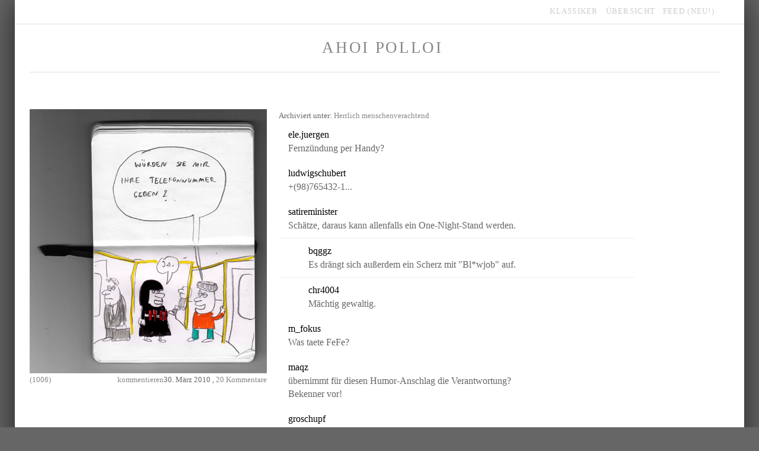

--- FILE ---
content_type: text/html; charset=ISO-8859-1
request_url: https://ahoipolloi.blogger.de/stories/1608243/
body_size: 3817
content:
<?xml version='1.0' encoding='utf-8' ?>
<!DOCTYPE html PUBLIC "-//W3C//DTD XHTML 1.0 Transitional//EN" "http://www.w3.org/TR/xhtml1/DTD/xhtml1-transitional.dtd">
<html xml:lang='en' xmlns='http://www.w3.org/1999/xhtml'>
  <head>
    <title>ahoi polloi --- ein füllhorn voller fühlhörner: (1006)</title>
    <meta content='text/html' http-equiv='Content-Type' />
    <meta content='TRUE' name='MSSmartTagsPreventParsing' />
    <link href='https://ahoipolloi.blogger.de/' rel='alternate' title='XML' type='application/rss+xml' />
  
    <link href='https://ahoipolloi.blogger.de/main.css' rel='stylesheet' title='CSS Stylesheet' type='text/css' />
    <script src='https://ahoipolloi.blogger.de/main.js' type='text/javascript'></script>
    <!--<script src='https://ajax.googleapis.com/ajax/libs/jquery/1.4.4/jquery.min.js' type='text/javascript'></script> -->
  </head>
  <body>
    <div id='page'>
      <div id='header'>
        <a href='https://ahoipolloi.blogger.de/rss'>feed (NEU!)</a>
        <!-- <a href='https://ahoipolloi.blogger.de/stories/1224243/'>blogroll</a> -->
        <a href='https://ahoipolloi.blogger.de/topics'>&uuml;bersicht</a>
        <a href='https://ahoipolloi.blogger.de/stories/464447/'>klassiker</a>
      </div>
      <div id='content'>
        <div id='logo'>
          <a href='https://ahoipolloi.blogger.de' id='logotext'>
            Ahoi Polloi
          </a>
          <div class='line'></div>
        </div>
        <div id='maincol'>
          <div id='response-body'>
            <div class='story storybody'>
  <div class='story content'>
  <img width="400" border="0" alt="" title="" src="https://cdn.blogger.de/static/antville/ahoipolloi/images/sexbombe.jpg" height="445" />
</div>
<div class='meta'>
  <div class='storylink'>
    <a href="https://ahoipolloi.blogger.de/stories/1608243/">(1006)</a>
  </div>
 <div class='commentcounter'>
    <a href="https://ahoipolloi.blogger.de/stories/1608243/#comments">20 Kommentare</a>
  </div>
  <div class='date'>
    30. März 2010 ,&nbsp; 
  </div>
</div>
<div class='story nav'>
  <div class='flattr' style="display:none">
    <a class='FlattrButton' href='https://ahoipolloi.blogger.de/stories/1608243/' rev='flattr;uid:AhoiPolloi;category:images;tags:cartoon,comic,webcomic,karikatur;button:compact;language:de_DE' style='display:none;' title='Ahoi Polloi: (1006)'>
      Ahoi Polloi: (1006) (Herrlich menschenverachtend)
    </a>
  </div>
  <div class='commentlink'>
    &nbsp;&nbsp;<a href="https://ahoipolloi.blogger.de/stories/1608243/comment">kommentieren</a>
  </div>
</div>

</div>
<div class='story topic'>
  Archiviert unter: <a href="https://ahoipolloi.blogger.de/topics/Herrlich+menschenverachtend">Herrlich menschenverachtend</a>
</div>
<div class='story comments'>
  <a name="1608255"></a><div class='modele.juergen'>
<div class='reply'>
  <div class='creator'>ele.juergen</div>
  <div class='meta'>
    <a href="https://ahoipolloi.blogger.de/stories/1608243/comments/1608255/comment">kommentieren</a>
    &nbsp;(<a prefix="&nbsp;(" href="https://ahoipolloi.blogger.de/stories/1608243/#1608255">link</a>
    
    )
    2010-03-30 01:14
  </div>
  <div class='commenttext'>Fernz&uuml;ndung per Handy?</div>
</div>
<div class='comment-replies'>
  
</div>
</div><a name="1608306"></a><div class='modludwigschubert'>
<div class='reply'>
  <div class='creator'><a href="http://ludwigschubert.de">ludwigschubert</a></div>
  <div class='meta'>
    <a href="https://ahoipolloi.blogger.de/stories/1608243/comments/1608306/comment">kommentieren</a>
    &nbsp;(<a prefix="&nbsp;(" href="https://ahoipolloi.blogger.de/stories/1608243/#1608306">link</a>
    
    )
    2010-03-30 04:20
  </div>
  <div class='commenttext'>+(98)765432-1...</div>
</div>
<div class='comment-replies'>
  
</div>
</div><a name="1608353"></a><div class='modsatireminister'>
<div class='reply'>
  <div class='creator'><a href="http://www.satireministerium.de">satireminister</a></div>
  <div class='meta'>
    <a href="https://ahoipolloi.blogger.de/stories/1608243/comments/1608353/comment">kommentieren</a>
    &nbsp;(<a prefix="&nbsp;(" href="https://ahoipolloi.blogger.de/stories/1608243/#1608353">link</a>
    
    )
    2010-03-30 11:24
  </div>
  <div class='commenttext'>Sch&auml;tze, daraus kann allenfalls ein One-Night-Stand werden.</div>
</div>
<div class='comment-replies'>
  <a name="1608393"></a><div class='reply modbqggz'>
  <div class='creator'><a href="http://www.sheepofstone.de/">bqggz</a></div>
  <div class='meta'>
    &nbsp;(<a prefix="&nbsp;(" href="https://ahoipolloi.blogger.de/stories/1608243/#1608393">link</a>
    
    )
    2010-03-30 12:29
  </div>
  <div class='commenttext'>Es dr&auml;ngt sich au&szlig;erdem ein Scherz mit "Bl*wjob" auf.</div>
</div>
<a name="1608402"></a><div class='reply modchr4004'>
  <div class='creator'><a href="http://www.christianmeyer.net">chr4004</a></div>
  <div class='meta'>
    &nbsp;(<a prefix="&nbsp;(" href="https://ahoipolloi.blogger.de/stories/1608243/#1608402">link</a>
    
    )
    2010-03-30 12:44
  </div>
  <div class='commenttext'>M&auml;chtig gewaltig.</div>
</div>

</div>
</div><a name="1608427"></a><div class='modm_fokus'>
<div class='reply'>
  <div class='creator'><a href="http://www.m-fokus.com">m_fokus</a></div>
  <div class='meta'>
    <a href="https://ahoipolloi.blogger.de/stories/1608243/comments/1608427/comment">kommentieren</a>
    &nbsp;(<a prefix="&nbsp;(" href="https://ahoipolloi.blogger.de/stories/1608243/#1608427">link</a>
    
    )
    2010-03-30 13:18
  </div>
  <div class='commenttext'>Was taete FeFe?</div>
</div>
<div class='comment-replies'>
  
</div>
</div><a name="1608447"></a><div class='modmaqz'>
<div class='reply'>
  <div class='creator'><a href="http://www.comicradioshow.com">maqz</a></div>
  <div class='meta'>
    <a href="https://ahoipolloi.blogger.de/stories/1608243/comments/1608447/comment">kommentieren</a>
    &nbsp;(<a prefix="&nbsp;(" href="https://ahoipolloi.blogger.de/stories/1608243/#1608447">link</a>
    
    )
    2010-03-30 13:40
  </div>
  <div class='commenttext'>&uuml;bernimmt f&uuml;r diesen Humor-Anschlag die Verantwortung?<br />
<br />
Bekenner vor!</div>
</div>
<div class='comment-replies'>
  
</div>
</div><a name="1608455"></a><div class='modgroschupf'>
<div class='reply'>
  <div class='creator'>groschupf</div>
  <div class='meta'>
    <a href="https://ahoipolloi.blogger.de/stories/1608243/comments/1608455/comment">kommentieren</a>
    &nbsp;(<a prefix="&nbsp;(" href="https://ahoipolloi.blogger.de/stories/1608243/#1608455">link</a>
    
    )
    2010-03-30 13:46
  </div>
  <div class='commenttext'>die modebewu&szlig;te frau tr&auml;gt in dieser saison den roten sprengstoffg&uuml;rtel passend zum  schwarzen kleid.</div>
</div>
<div class='comment-replies'>
  <a name="1608495"></a><div class='reply modpolitischinkorrekt'>
  <div class='creator'><a href="https://politischinkorrekt.blogger.de/">politischinkorrekt</a></div>
  <div class='meta'>
    &nbsp;(<a prefix="&nbsp;(" href="https://ahoipolloi.blogger.de/stories/1608243/#1608495">link</a>
    
    )
    2010-03-30 14:37
  </div>
  <div class='commenttext'>Zum Gl&uuml;ck sind die nicht quer angeordnet, sonst h&auml;tte sie das NOCH DICKER gemacht.<br />
Jaja, die armen Witwen stopfen sich mit der Rente ihrer M&auml;nner voll...</div>
</div>

</div>
</div><a name="1608633"></a><div class='modpathologe'>
<div class='reply'>
  <div class='creator'><a href="https://pathologe.blogger.de">pathologe</a></div>
  <div class='meta'>
    <a href="https://ahoipolloi.blogger.de/stories/1608243/comments/1608633/comment">kommentieren</a>
    &nbsp;(<a prefix="&nbsp;(" href="https://ahoipolloi.blogger.de/stories/1608243/#1608633">link</a>
    
    )
    2010-03-30 18:49
  </div>
  <div class='commenttext'>erste Date wird bestimmt ein Knaller.</div>
</div>
<div class='comment-replies'>
  
</div>
</div><a name="1608679"></a><div class='modschinkendieb'>
<div class='reply'>
  <div class='creator'>schinkendieb</div>
  <div class='meta'>
    <a href="https://ahoipolloi.blogger.de/stories/1608243/comments/1608679/comment">kommentieren</a>
    &nbsp;(<a prefix="&nbsp;(" href="https://ahoipolloi.blogger.de/stories/1608243/#1608679">link</a>
    
    )
    2010-03-30 20:12
  </div>
  <div class='commenttext'>kann eben doch sch&auml;dlich sein.</div>
</div>
<div class='comment-replies'>
  
</div>
</div><a name="1608695"></a><div class='modaxis'>
<div class='reply'>
  <div class='creator'>axis</div>
  <div class='meta'>
    <a href="https://ahoipolloi.blogger.de/stories/1608243/comments/1608695/comment">kommentieren</a>
    &nbsp;(<a prefix="&nbsp;(" href="https://ahoipolloi.blogger.de/stories/1608243/#1608695">link</a>
    
    )
    2010-03-30 21:06
  </div>
  <div class='commenttext'>wer so grie&szlig;gr&auml;mig dreinschaut, wie der herr links, der kriegt nie eine frau ab. wer sich dagegen l&auml;ssig an die wand lehnt, wie der herr rechts, der hat bei frauen erfolg!</div>
</div>
<div class='comment-replies'>
  <a name="1609000"></a><div class='reply modderflash'>
  <div class='creator'>derflash</div>
  <div class='meta'>
    &nbsp;(<a prefix="&nbsp;(" href="https://ahoipolloi.blogger.de/stories/1608243/#1609000">link</a>
    
    )
    2010-03-31 11:24
  </div>
  <div class='commenttext'>der hat sicher schon eindeutige Erfahrungen gemacht. einen auf Sexbombe machen und dann ist es doch eine Blindg&auml;ngerin.</div>
</div>

</div>
</div><a name="1608998"></a><div class='modderflash'>
<div class='reply'>
  <div class='creator'>derflash</div>
  <div class='meta'>
    <a href="https://ahoipolloi.blogger.de/stories/1608243/comments/1608998/comment">kommentieren</a>
    &nbsp;(<a prefix="&nbsp;(" href="https://ahoipolloi.blogger.de/stories/1608243/#1608998">link</a>
    
    )
    2010-03-31 11:23
  </div>
  <div class='commenttext'>Knallen beim ersten Date? Warum nicht...</div>
</div>
<div class='comment-replies'>
  
</div>
</div><a name="1609080"></a><div class='modstolperstein'>
<div class='reply'>
  <div class='creator'>stolperstein</div>
  <div class='meta'>
    <a href="https://ahoipolloi.blogger.de/stories/1608243/comments/1609080/comment">kommentieren</a>
    &nbsp;(<a prefix="&nbsp;(" href="https://ahoipolloi.blogger.de/stories/1608243/#1609080">link</a>
    
    )
    2010-03-31 13:36
  </div>
  <div class='commenttext'>.oO( Nur ein einziger &Uuml;berfall auf die Schlechte-Wortspiele-Kasse und ich m&uuml;sste nie wieder arbeiten... )</div>
</div>
<div class='comment-replies'>
  <a name="1609227"></a><div class='reply modderflash'>
  <div class='creator'>derflash</div>
  <div class='meta'>
    &nbsp;(<a prefix="&nbsp;(" href="https://ahoipolloi.blogger.de/stories/1608243/#1609227">link</a>
    
    )
    2010-03-31 16:53
  </div>
  <div class='commenttext'>pffff... und? Wo bliebe denn da der Schbass.</div>
</div>

</div>
</div><a name="1609553"></a><div class='modkram'>
<div class='reply'>
  <div class='creator'><a href="http://kram.twoday.net/main">kram</a></div>
  <div class='meta'>
    <a href="https://ahoipolloi.blogger.de/stories/1608243/comments/1609553/comment">kommentieren</a>
    &nbsp;(<a prefix="&nbsp;(" href="https://ahoipolloi.blogger.de/stories/1608243/#1609553">link</a>
    
    )
    2010-04-01 01:31
  </div>
  <div class='commenttext'>die dame hat aber auch eine sehr sch&ouml;ne frisur, herr Polloi.</div>
</div>
<div class='comment-replies'>
  
</div>
</div><a name="1609570"></a><div class='modfrau von muhstett'>
<div class='reply'>
  <div class='creator'>frau von muhstett</div>
  <div class='meta'>
    <a href="https://ahoipolloi.blogger.de/stories/1608243/comments/1609570/comment">kommentieren</a>
    &nbsp;(<a prefix="&nbsp;(" href="https://ahoipolloi.blogger.de/stories/1608243/#1609570">link</a>
    
    )
    2010-04-01 01:55
  </div>
  <div class='commenttext'>Wieso spricht die Dame eigentlich Deutsch? Wurde sie etwa in deutschen U-Bahnen ausgebildet?</div>
</div>
<div class='comment-replies'>
  <a name="1609588"></a><div class='reply modulknudel'>
  <div class='creator'>ulknudel</div>
  <div class='meta'>
    &nbsp;(<a prefix="&nbsp;(" href="https://ahoipolloi.blogger.de/stories/1608243/#1609588">link</a>
    
    )
    2010-04-01 02:33
  </div>
  <div class='commenttext'>die Verortung bleibt diffus. Entweder es handelt sich bei den gelben Akzenten um Plastikhaltegriffe einer Berliner U-Bahn neuerer Bauart oder um Echtgoldapplikationen wie sie in Moskauer Untergrundbahnen vorkommen.</div>
</div>

</div>
</div><a name="1612889"></a><div class='modnikosch'>
<div class='reply'>
  <div class='creator'>nikosch</div>
  <div class='meta'>
    <a href="https://ahoipolloi.blogger.de/stories/1608243/comments/1612889/comment">kommentieren</a>
    &nbsp;(<a prefix="&nbsp;(" href="https://ahoipolloi.blogger.de/stories/1608243/#1612889">link</a>
    
    )
    2010-04-07 21:34
  </div>
  <div class='commenttext'>Da sch&ouml;ttelt Herr Polloi mal eben die L&ouml;sung f&uuml;r das Terrorproblem mit den kaukasischen Witwen aus dem &Ouml;rmel! Eine aufopferungsvoll gestellt Frage nach einem Date rettet den Tag vor U-Bahversp&auml;tungen und anderen explosiven &Auml;rgernissen. <br />
Gegen einen kleinen finanziellen Bonus finden sich da sicher mehr als genug einsame Herzen..</div>
</div>
<div class='comment-replies'>
  
</div>
</div>
</div>

          </div>
        </div>
      </div>
      <div id='footer'>
        <ul id='cols'>
          <li>
            <div class='menu-item'>
              <div class='menu-header'>mail</div>
              <a href='mailto:hoi_polloi@gmx.de'>hoi_polloi@gmx.de</a>
              <div class='menu-header'>info</div>
              <a href='https://ahoipolloi.blogger.de/stories/714034/'>Kontakt</a>
            </div>
            <div class='menu-item'>
              <div class='menu-header'>kopierrecht</div>
              bei hoi polloi
            </div>
            <div class='menu-item'>
              <div class='menu-header'>suche</div>
              <form method="get" action='https://ahoipolloi.blogger.de/search'>
  <input name="q" type="text" size="20" class="searchbox" value="" />
  <input name="submit" type="submit" value="suchen" class="searchbox" />
</form>

            </div>
           <div class='menu-item'> 
              <a class="FlattrButton" style="display:none;"
                  title="Ahoi Polloi"
                  rev="flattr;uid:AhoiPolloi;category:text;tags:cartoon;button:compact"
                  href="https://ahoipolloi.blogger.de">
                  Ahoi Polloi Hauptseite
              </a>
            </div>
          </li>
          <li>
            <div class='menu-item'>
              <div class='menu-header'>status</div>
              Nicht eingeloggt. <a href="https://ahoipolloi.blogger.de/members/login">login</a>

            </div>
            <div class='menu-item'>
              <div class='menu-header'>menu</div>
              
              
              
              <a href='https://www.blogger.de/'>Blogger.de home</a>
            </div>
       <!--     <div class='menu-item'>
               <script src='http://s23.sitemeter.com/js/counter.js?site=s23ahoipolloi' type='text/javascript'></script>
              <noscript>
                <a href='http://s23.sitemeter.com/stats.asp?site=s23ahoipolloi' target='_top'>
                  <img alt='Site Meter' border='0' src='http://s23.sitemeter.com/meter.asp?site=s23ahoipolloi' />
                </a>
              </noscript>             
            </div> -->
          </li>
          <li>
            <div class='menu-item'>
              <div class='menu-header'>letzte Kommentare</div>
              <span class="historyItem modnexttoabigfirestick"> / <a href="https://ahoipolloi.blogger.de/stories/2765705/#2877586">Hallo,...</a> <span class="small"> nexttoabigfirestick</span></span>
<span class="historyItem modnexttoabigfirestick"> / <a href="https://ahoipolloi.blogger.de/stories/2765705/#2865590">OK, Twatwhore...</a> <span class="small"> nexttoabigfirestick</span></span>
<span class="historyItem modnexttoabigfirestick"> / <a href="https://ahoipolloi.blogger.de/stories/2765705/#2857289">Na, schon...</a> <span class="small"> nexttoabigfirestick</span></span>
<span class="historyItem modspreeliebe"> / <a href="https://ahoipolloi.blogger.de/stories/2667975/#2779751">Genau...</a> <span class="small"> spreeliebe</span></span>
<span class="historyItem modsphinxfutter"> / <a href="https://ahoipolloi.blogger.de/stories/2765705/#2773917">Da&szlig;...</a> <span class="small"> sphinxfutter</span></span>
<span class="historyItem modsphinxfutter"> / <a href="https://ahoipolloi.blogger.de/stories/2738420/#2773915">Der Wagen...</a> <span class="small"> sphinxfutter</span></span>

            </div>
          </li>

    

        </ul>
      </div>
    </div>
    <div id='response-message'>
      
    </div>
  <script type="text/javascript">
    /* <![CDATA[ */
        (function() {
            var s = document.createElement('script'), t = document.getElementsByTagName('script')[0];
            
            s.type = 'text/javascript';
            s.async = true;
            s.src = 'https://api.flattr.com/js/0.6/load.js?mode=auto';
            
            t.parentNode.insertBefore(s, t);
        })();
    /* ]]> */
    </script>
  </body>
</html>


--- FILE ---
content_type: text/css; charset=ISO-8859-1
request_url: https://ahoipolloi.blogger.de/main.css
body_size: 2042
content:
html,
body,
div,
span,
applet,
object,
iframe,
h1,
h2,
h3,
h4,
h5,
h6,
p,
blockquote,
pre,
a,
abbr,
acronym,
address,
big,
cite,
code,
del,
dfn,
em,
font,
img,
ins,
kbd,
q,
s,
samp,
small,
strike,
strong,
sub,
sup,
tt,
var,
dl,
dt,
dd,
ol,
ul,
li,
fieldset,
form,
label,
legend,
table,
caption,
tbody,
tfoot,
thead,
tr,
th,
td {
    margin: 0;
    padding: 0;
    border: 0;
    outline: 0;
    font-weight: inherit;
    font-style: inherit;
    font-size: 100%;
    font-family: inherit;
    vertical-align: baseline
}
body {
    background-color: #666;
    font-family: Georgia;
    font-size: 12pt;
    line-height: 1.4em;
    color: #666;
    padding: 0px;
    margin: 0px
}
body fieldset {
    padding-left: 8px;
    padding-top: 0px;
    margin-top: 6px;
    margin-bottom: 6px
}
body p {
    margin-top: 6px;
    margin-bottom: 10px
}
body form {
    margin: 0px
}
body a {
    text-decoration: none
}
body a:link {
    color: #888
}
body a:visited {
    color: #888
}
body a:active {
    color: #888
}
body a:hover {
    text-decoration: underline
}
#response-message {
    text-align: center;
    padding-left: 40px;
    padding-right: 40px;
    background-color: #9cf;
    color: #fff
}
#response-message a {
    color: #fff
}
.textnote {
    background-color: #ff0;
    color: #222;
    padding: 1em;
    height: 420px
}
.textnote a {
    color: #000
}
#page {
    margin-left: 40px;
    margin-right: 40px;
    background-color: #fff;
    -moz-box-shadow: 0px 0px 50px #222;
    -webkit-box-shadow: 0px 0px 50px #222;
    -o-box-shadow: 0px 0px 50px #222;
    box-shadow: 0px 0px 50px #222
}
#header {
    border-bottom: 1px solid #ddd;
    margin-bottom: 0.5em;
    height: 1.5em;
    padding: 0.5em 50px 0.5em 0
}
#header a {
    color: #ccc;
    text-transform: uppercase;
    letter-spacing: 0.1em;
    font-size: 0.8em;
    float: right;
    padding: 0 0 0 1em
}
#content {
    padding-left: 50px;
    padding-right: 25px
}
#content #logo {
    width: auto;
    padding: 20px 0px 30px 0;
    text-align: center
}
#content #logo a#logotext {
    text-transform: uppercase;
    letter-spacing: 0.1em;
    font-size: 0.8em;
    text-align: center;
    font-size: 20pt
}
#content #logo a#logotext:hover {
    text-decoration: none
}
#content #logo .line {
    border-bottom: 1px solid #ddd;
    margin-right: 25px;
    width: auto;
    padding-top: 30px;
    margin-bottom: 2em
}
#content #maincol {
    padding-bottom: 50px;
    float: left;
    width: 100%
}
#maincol-footer {
    clear: both;
    padding-bottom: 20px;
    text-align: right
}
#footer {
    margin-top: 50px;
    border-top: 1px solid #eee;
    -moz-box-shadow: inset 0px 20px 30px #ccc;
    -webkit-box-shadow: inset 0px 20px 30px #ccc;
    -o-box-shadow: inset 0px 20px 30px #ccc;
    box-shadow: inset 0px 20px 30px #ccc;
    clear: both;
    padding: 50px 0 5em 50px
}
#footer #cols li {
    display: inline-block;
    list-style: none;
    vertical-align: top
}
#footer #cols li .menu-item {
    width: 250px;
    line-height: 1.3em
}
#footer #cols li .menu-item .menu-header {
    margin-top: 1em;
    text-transform: uppercase;
    letter-spacing: 0.1em;
    font-size: 0.8em;
    padding-bottom: 0.5em
}
#footer #cols li .menu-item .contriblink {
    padding-left: 1em
}
#footer #cols li .menu-item + .menu-item {
    margin-top: 1em
}
.story.content {
    width: 400px
}
.story.content img {
    float: left
}
.story.nav {
    width: 400px;
    height: 10px;
    display: block;
    font-size: 10pt
}
.story.nav .commentlink {
    float: right;
    vertical-align: top
}
.story.nav .flattr {
    float: left;
    vertical-align: top
}
.story .meta {
    font-size: 10pt;
    display: block;
    width: 400px;
    height: 30px
}
.story .meta .storylink {
    float: left
}
.story .meta .date {
    display: inline;
    float: right
}
.story .meta .commentcounter {
    float: right;
    vertical-align: top
}
.story.comments {
    float: left;
    width: 400px
}
.story.commentform {
    float: left;
    width: 400px
}
.story.topic {
    float: left;
    width: 420px;
    font-size: 10pt
}
.story.preview {
    float: left;
    width: 420px;
    height: 500px;
    margin-bottom: 50px
}
.story.preview .content {
    height: 460px
}
.story.preview .nav {
    display: none
}
.story.preview:hover {
    display: block
}
.story.preview:hover .nav {
    display: block
}
.story.storybody {
    float: left;
    width: 420px
}
.story.storybody .nav {
    display: block
}
.storybody + .comments {
    padding-left: 25px
}
span.topic {
    font-size: 2em;
    padding-right: 1em;
    line-height: 2em
}
td.rec {
    color: #666;
    font-family: Georgia;
    font-size: 12pt;
    padding-top: 3px;
    padding-left: 30px
}
td.center {
    width: 70%;
    padding: 0px 30px 10px 130px;
    vertical-align: top
}
td.right {
    width: 30%;
    padding: 0px 0px 0px 0px;
    vertical-align: top;
    border-left: 0px solid #ddd
}
td {
    font-size: 12pt;
    line-height: 1.6em
}
td.header {
    font-family: Georgia;
    font-size: 40px;
    color: #666;
    margin-bottom: 2px;
    height: 70px;
    padding-left: 27px;
    padding-top: 12px;
    font-weight: bold;
    letter-spacing: 3px;
    border-top: 1px solid #ddd
}
.navi {
    padding-top: 6px;
    position: relative;
    left: -3px
}
div.boxheader {
    color: #666;
    overflow: hidden;
    font-size: 10px;
    padding-left: 0px;
    border-top: 1px solid #ddd
}
div.boxline {
    height: 1px;
    overflow: hidden;
    border-bottom: 1px solid #ddd
}
div.box {
    font-size: 12pt;
    font-family: Georgia;
    color: #666;
    line-height: 1.4em;
    text-align: right;
    padding: 0em 0em 0.4em 0.4em;
    margin: 0em 0em 0.2em 0em
}
div.ample {
    margin-bottom: 5px
}
div.box table {
    margin-left: auto;
    margin-right: 0px
}
.message {
    font-family: Georgia;
    font-size: 12pt;
    font-weight: bold;
    padding: 1px;
    margin-top: 6px;
    margin-bottom: 6px;
    color: #aaa
}
.message input {
    font-size: 9px;
    padding: 0px;
    margin: 0px
}
.historyItem {
    color: #666;
    padding-bottom: 0.3em;
    display: block
}
.calHead {
    font-family: Georgia;
    font-size: 12pt;
    font-weight: bold;
    text-align: center
}
.calDay {
    font-family: Georgia;
    font-size: 12pt;
    text-align: center
}
.calSelDay {
    font-family: Georgia;
    font-size: 12pt;
    border: 1px solid 3971aa;
    text-align: center
}
.calFoot {
    font-family: Georgia;
    font-size: 12pt;
    text-align: center
}
.dayHeaderDay {
    font-family: Georgia;
    font-size: 28px;
    color: #666;
    margin-bottom: 8px;
    text-align: center;
    position: relative;
    top: 50px;
    left: -110px;
    width: 100px
}
.dayHeaderMonth {
    font-family: Georgia;
    font-size: 12px;
    color: #666;
    margin-bottom: 2px;
    text-align: center;
    position: relative;
    top: 50px;
    left: -110px;
    width: 100px
}
.storyDate {
    font-family: Georgia;
    font-size: 12pt;
    color: #666;
    margin-bottom: 6px
}
.storyTitle {
    font-family: Georgia;
    font-size: 11pt;
    color: #aaa;
    font-weight: bold;
    margin-bottom: 14px
}
.listSeparator {
    width: 50px;
    border-bottom: 0px dotted #ddd;
    margin-top: 10px;
    margin-bottom: 4px
}
.reply {
    padding: 10px 3em 10px 1em
}
.reply .creator {
    height: 100%;
    display: inline-block;
    color: #000
}
.reply .creator a {
    color: #000
}
.reply .commenttext br + br {
    display: none
}
.reply .meta {
    display: inline;
    color: #fff
}
.reply .meta a {
    color: #fff
}
.reply:hover {
    background-color: #eee
}
.reply:hover .meta {
    color: #666
}
.reply:hover .meta a {
    color: #666
}
a + .reply {
    border-top: 1px solid #eee
}
.comment-replies .reply {
    padding-left: 50px
}
.formTitle {
    width: 380px;
    font-family: Georgia;
    font-size: 11pt;
    font-weight: bold;
    border: 1px solid #666
}
.formText {
    width: 380px;
    font-family: Georgia;
    font-size: 12pt;
    font-weight: normal;
    border: 1px solid #666
}
.formWide {
    width: 660px;
    font-family: Georgia;
    font-size: 12pt;
    font-weight: normal
}
.listFlag {
    background-color: #ccc;
    padding: 1px;
    font-family: Georgia;
    font-size: 12pt;
    color: #666
}
.pollResultsBar {
    height: 5px;
    overflow: hidden;
    float: left;
    margin-right: 10px;
    background-color: 3971aa;
    font-size: 0px
}
.searchbox {
    font-size: 12pt;
    margin-top: 3px
}
.colorpickerWidget {
    border: 1px solid #ccc
}
.pagelinkTop {
    margin-bottom: 18px;
    padding-bottom: 3px
}
.pagelinkBottom {
    margin-top: 18px;
    padding-top: 3px
}
ul.skinmgrTree {
    padding-left: 15px;
    margin: 20px 0px
}
ul.skinmgrTree ul {
    padding-left: 30px;
    margin: 0px
}
ul.skinmgrTree li {
    list-style: none;
    margin: 7px 0px;
    padding: 0px
}
ul.skinmgrTree li.skinset {
    list-style: square;
    padding-left: 0px
}
ul.skinmgrTree a.selected {
    font-weight: bold
}
ul.skinmgrTree li div {
    font-family: Georgia;
    font-size: 12pt;
    color: #666
}
.membergroup {
    font-weight: bold;
    font-size: 11pt;
    margin: 10px 0px
}
.member {
    margin-left: 20px;
    margin-bottom: 5px
}
.modwuerg,
.modthadeus,
.modmariaspiluttini,
.modtoss,
.modvgfdgdgf22,
.modlymphensittich,
.modnnier,
.modnaggibenoit,
.modtoner,
.modagoombahitme {
    display: none;
}
@media screen and (max-width: 1024px) {
    .story.preview {
        width: 420px
    }
    #content {
        padding-left: 50px;
        padding-right: 25px
    }
    #page {
        margin-left: 25px;
        margin-right: 25px
    }
}
@media screen and (max-width: 600px) {
    .story.preview {
        width: 400px
    }
    #content {
        padding-left: 25px;
        padding-right: 0px
    }
    #page {
        margin: 0px
    }
}
@media screen and (min-width: 1200px) {
    .story.comments {
        width: 600px
    }
    .storybody + .comments {
        padding-left: 50px
    }
}
@media screen and (min-width: 1600px) {
    .story.comments {
        width: 1000px
    }
}
@media screen and (max-width: 1366px) {
    #content {
        padding-left: 25px;
        padding-right: 15px;
    }
    #page {
        margin-left: 25px;
        margin-right: 25px;
    }
}